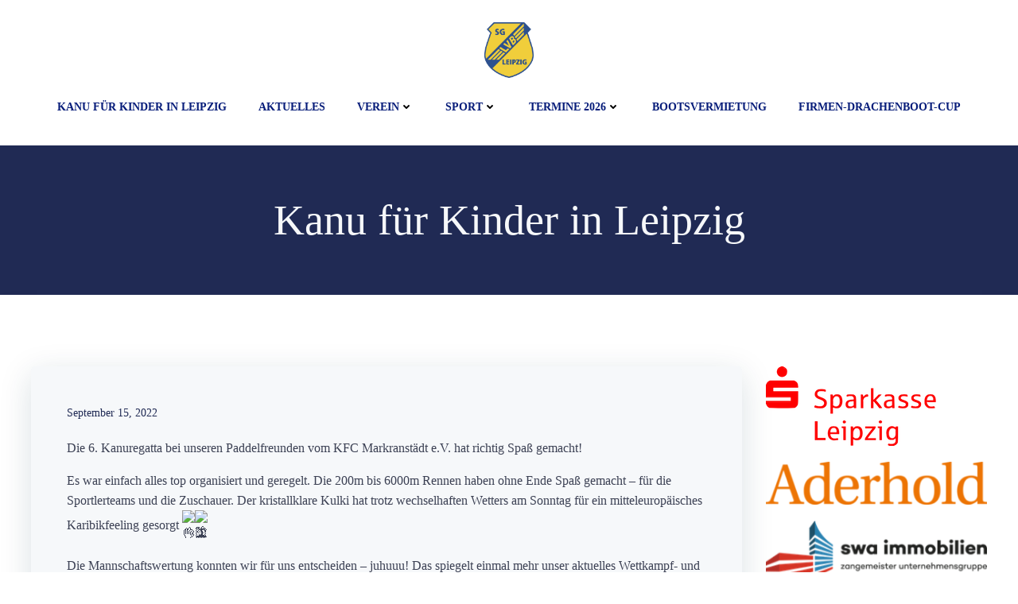

--- FILE ---
content_type: text/html; charset=utf-8
request_url: https://www.google.com/recaptcha/api2/anchor?ar=1&k=6LfgA1YnAAAAAL129O8CPlhbay_XFylgtu8HT9fy&co=aHR0cHM6Ly93d3cua2FudS1sdmIuZGU6NDQz&hl=en&v=N67nZn4AqZkNcbeMu4prBgzg&size=invisible&anchor-ms=20000&execute-ms=30000&cb=tlej626e9d0o
body_size: 49124
content:
<!DOCTYPE HTML><html dir="ltr" lang="en"><head><meta http-equiv="Content-Type" content="text/html; charset=UTF-8">
<meta http-equiv="X-UA-Compatible" content="IE=edge">
<title>reCAPTCHA</title>
<style type="text/css">
/* cyrillic-ext */
@font-face {
  font-family: 'Roboto';
  font-style: normal;
  font-weight: 400;
  font-stretch: 100%;
  src: url(//fonts.gstatic.com/s/roboto/v48/KFO7CnqEu92Fr1ME7kSn66aGLdTylUAMa3GUBHMdazTgWw.woff2) format('woff2');
  unicode-range: U+0460-052F, U+1C80-1C8A, U+20B4, U+2DE0-2DFF, U+A640-A69F, U+FE2E-FE2F;
}
/* cyrillic */
@font-face {
  font-family: 'Roboto';
  font-style: normal;
  font-weight: 400;
  font-stretch: 100%;
  src: url(//fonts.gstatic.com/s/roboto/v48/KFO7CnqEu92Fr1ME7kSn66aGLdTylUAMa3iUBHMdazTgWw.woff2) format('woff2');
  unicode-range: U+0301, U+0400-045F, U+0490-0491, U+04B0-04B1, U+2116;
}
/* greek-ext */
@font-face {
  font-family: 'Roboto';
  font-style: normal;
  font-weight: 400;
  font-stretch: 100%;
  src: url(//fonts.gstatic.com/s/roboto/v48/KFO7CnqEu92Fr1ME7kSn66aGLdTylUAMa3CUBHMdazTgWw.woff2) format('woff2');
  unicode-range: U+1F00-1FFF;
}
/* greek */
@font-face {
  font-family: 'Roboto';
  font-style: normal;
  font-weight: 400;
  font-stretch: 100%;
  src: url(//fonts.gstatic.com/s/roboto/v48/KFO7CnqEu92Fr1ME7kSn66aGLdTylUAMa3-UBHMdazTgWw.woff2) format('woff2');
  unicode-range: U+0370-0377, U+037A-037F, U+0384-038A, U+038C, U+038E-03A1, U+03A3-03FF;
}
/* math */
@font-face {
  font-family: 'Roboto';
  font-style: normal;
  font-weight: 400;
  font-stretch: 100%;
  src: url(//fonts.gstatic.com/s/roboto/v48/KFO7CnqEu92Fr1ME7kSn66aGLdTylUAMawCUBHMdazTgWw.woff2) format('woff2');
  unicode-range: U+0302-0303, U+0305, U+0307-0308, U+0310, U+0312, U+0315, U+031A, U+0326-0327, U+032C, U+032F-0330, U+0332-0333, U+0338, U+033A, U+0346, U+034D, U+0391-03A1, U+03A3-03A9, U+03B1-03C9, U+03D1, U+03D5-03D6, U+03F0-03F1, U+03F4-03F5, U+2016-2017, U+2034-2038, U+203C, U+2040, U+2043, U+2047, U+2050, U+2057, U+205F, U+2070-2071, U+2074-208E, U+2090-209C, U+20D0-20DC, U+20E1, U+20E5-20EF, U+2100-2112, U+2114-2115, U+2117-2121, U+2123-214F, U+2190, U+2192, U+2194-21AE, U+21B0-21E5, U+21F1-21F2, U+21F4-2211, U+2213-2214, U+2216-22FF, U+2308-230B, U+2310, U+2319, U+231C-2321, U+2336-237A, U+237C, U+2395, U+239B-23B7, U+23D0, U+23DC-23E1, U+2474-2475, U+25AF, U+25B3, U+25B7, U+25BD, U+25C1, U+25CA, U+25CC, U+25FB, U+266D-266F, U+27C0-27FF, U+2900-2AFF, U+2B0E-2B11, U+2B30-2B4C, U+2BFE, U+3030, U+FF5B, U+FF5D, U+1D400-1D7FF, U+1EE00-1EEFF;
}
/* symbols */
@font-face {
  font-family: 'Roboto';
  font-style: normal;
  font-weight: 400;
  font-stretch: 100%;
  src: url(//fonts.gstatic.com/s/roboto/v48/KFO7CnqEu92Fr1ME7kSn66aGLdTylUAMaxKUBHMdazTgWw.woff2) format('woff2');
  unicode-range: U+0001-000C, U+000E-001F, U+007F-009F, U+20DD-20E0, U+20E2-20E4, U+2150-218F, U+2190, U+2192, U+2194-2199, U+21AF, U+21E6-21F0, U+21F3, U+2218-2219, U+2299, U+22C4-22C6, U+2300-243F, U+2440-244A, U+2460-24FF, U+25A0-27BF, U+2800-28FF, U+2921-2922, U+2981, U+29BF, U+29EB, U+2B00-2BFF, U+4DC0-4DFF, U+FFF9-FFFB, U+10140-1018E, U+10190-1019C, U+101A0, U+101D0-101FD, U+102E0-102FB, U+10E60-10E7E, U+1D2C0-1D2D3, U+1D2E0-1D37F, U+1F000-1F0FF, U+1F100-1F1AD, U+1F1E6-1F1FF, U+1F30D-1F30F, U+1F315, U+1F31C, U+1F31E, U+1F320-1F32C, U+1F336, U+1F378, U+1F37D, U+1F382, U+1F393-1F39F, U+1F3A7-1F3A8, U+1F3AC-1F3AF, U+1F3C2, U+1F3C4-1F3C6, U+1F3CA-1F3CE, U+1F3D4-1F3E0, U+1F3ED, U+1F3F1-1F3F3, U+1F3F5-1F3F7, U+1F408, U+1F415, U+1F41F, U+1F426, U+1F43F, U+1F441-1F442, U+1F444, U+1F446-1F449, U+1F44C-1F44E, U+1F453, U+1F46A, U+1F47D, U+1F4A3, U+1F4B0, U+1F4B3, U+1F4B9, U+1F4BB, U+1F4BF, U+1F4C8-1F4CB, U+1F4D6, U+1F4DA, U+1F4DF, U+1F4E3-1F4E6, U+1F4EA-1F4ED, U+1F4F7, U+1F4F9-1F4FB, U+1F4FD-1F4FE, U+1F503, U+1F507-1F50B, U+1F50D, U+1F512-1F513, U+1F53E-1F54A, U+1F54F-1F5FA, U+1F610, U+1F650-1F67F, U+1F687, U+1F68D, U+1F691, U+1F694, U+1F698, U+1F6AD, U+1F6B2, U+1F6B9-1F6BA, U+1F6BC, U+1F6C6-1F6CF, U+1F6D3-1F6D7, U+1F6E0-1F6EA, U+1F6F0-1F6F3, U+1F6F7-1F6FC, U+1F700-1F7FF, U+1F800-1F80B, U+1F810-1F847, U+1F850-1F859, U+1F860-1F887, U+1F890-1F8AD, U+1F8B0-1F8BB, U+1F8C0-1F8C1, U+1F900-1F90B, U+1F93B, U+1F946, U+1F984, U+1F996, U+1F9E9, U+1FA00-1FA6F, U+1FA70-1FA7C, U+1FA80-1FA89, U+1FA8F-1FAC6, U+1FACE-1FADC, U+1FADF-1FAE9, U+1FAF0-1FAF8, U+1FB00-1FBFF;
}
/* vietnamese */
@font-face {
  font-family: 'Roboto';
  font-style: normal;
  font-weight: 400;
  font-stretch: 100%;
  src: url(//fonts.gstatic.com/s/roboto/v48/KFO7CnqEu92Fr1ME7kSn66aGLdTylUAMa3OUBHMdazTgWw.woff2) format('woff2');
  unicode-range: U+0102-0103, U+0110-0111, U+0128-0129, U+0168-0169, U+01A0-01A1, U+01AF-01B0, U+0300-0301, U+0303-0304, U+0308-0309, U+0323, U+0329, U+1EA0-1EF9, U+20AB;
}
/* latin-ext */
@font-face {
  font-family: 'Roboto';
  font-style: normal;
  font-weight: 400;
  font-stretch: 100%;
  src: url(//fonts.gstatic.com/s/roboto/v48/KFO7CnqEu92Fr1ME7kSn66aGLdTylUAMa3KUBHMdazTgWw.woff2) format('woff2');
  unicode-range: U+0100-02BA, U+02BD-02C5, U+02C7-02CC, U+02CE-02D7, U+02DD-02FF, U+0304, U+0308, U+0329, U+1D00-1DBF, U+1E00-1E9F, U+1EF2-1EFF, U+2020, U+20A0-20AB, U+20AD-20C0, U+2113, U+2C60-2C7F, U+A720-A7FF;
}
/* latin */
@font-face {
  font-family: 'Roboto';
  font-style: normal;
  font-weight: 400;
  font-stretch: 100%;
  src: url(//fonts.gstatic.com/s/roboto/v48/KFO7CnqEu92Fr1ME7kSn66aGLdTylUAMa3yUBHMdazQ.woff2) format('woff2');
  unicode-range: U+0000-00FF, U+0131, U+0152-0153, U+02BB-02BC, U+02C6, U+02DA, U+02DC, U+0304, U+0308, U+0329, U+2000-206F, U+20AC, U+2122, U+2191, U+2193, U+2212, U+2215, U+FEFF, U+FFFD;
}
/* cyrillic-ext */
@font-face {
  font-family: 'Roboto';
  font-style: normal;
  font-weight: 500;
  font-stretch: 100%;
  src: url(//fonts.gstatic.com/s/roboto/v48/KFO7CnqEu92Fr1ME7kSn66aGLdTylUAMa3GUBHMdazTgWw.woff2) format('woff2');
  unicode-range: U+0460-052F, U+1C80-1C8A, U+20B4, U+2DE0-2DFF, U+A640-A69F, U+FE2E-FE2F;
}
/* cyrillic */
@font-face {
  font-family: 'Roboto';
  font-style: normal;
  font-weight: 500;
  font-stretch: 100%;
  src: url(//fonts.gstatic.com/s/roboto/v48/KFO7CnqEu92Fr1ME7kSn66aGLdTylUAMa3iUBHMdazTgWw.woff2) format('woff2');
  unicode-range: U+0301, U+0400-045F, U+0490-0491, U+04B0-04B1, U+2116;
}
/* greek-ext */
@font-face {
  font-family: 'Roboto';
  font-style: normal;
  font-weight: 500;
  font-stretch: 100%;
  src: url(//fonts.gstatic.com/s/roboto/v48/KFO7CnqEu92Fr1ME7kSn66aGLdTylUAMa3CUBHMdazTgWw.woff2) format('woff2');
  unicode-range: U+1F00-1FFF;
}
/* greek */
@font-face {
  font-family: 'Roboto';
  font-style: normal;
  font-weight: 500;
  font-stretch: 100%;
  src: url(//fonts.gstatic.com/s/roboto/v48/KFO7CnqEu92Fr1ME7kSn66aGLdTylUAMa3-UBHMdazTgWw.woff2) format('woff2');
  unicode-range: U+0370-0377, U+037A-037F, U+0384-038A, U+038C, U+038E-03A1, U+03A3-03FF;
}
/* math */
@font-face {
  font-family: 'Roboto';
  font-style: normal;
  font-weight: 500;
  font-stretch: 100%;
  src: url(//fonts.gstatic.com/s/roboto/v48/KFO7CnqEu92Fr1ME7kSn66aGLdTylUAMawCUBHMdazTgWw.woff2) format('woff2');
  unicode-range: U+0302-0303, U+0305, U+0307-0308, U+0310, U+0312, U+0315, U+031A, U+0326-0327, U+032C, U+032F-0330, U+0332-0333, U+0338, U+033A, U+0346, U+034D, U+0391-03A1, U+03A3-03A9, U+03B1-03C9, U+03D1, U+03D5-03D6, U+03F0-03F1, U+03F4-03F5, U+2016-2017, U+2034-2038, U+203C, U+2040, U+2043, U+2047, U+2050, U+2057, U+205F, U+2070-2071, U+2074-208E, U+2090-209C, U+20D0-20DC, U+20E1, U+20E5-20EF, U+2100-2112, U+2114-2115, U+2117-2121, U+2123-214F, U+2190, U+2192, U+2194-21AE, U+21B0-21E5, U+21F1-21F2, U+21F4-2211, U+2213-2214, U+2216-22FF, U+2308-230B, U+2310, U+2319, U+231C-2321, U+2336-237A, U+237C, U+2395, U+239B-23B7, U+23D0, U+23DC-23E1, U+2474-2475, U+25AF, U+25B3, U+25B7, U+25BD, U+25C1, U+25CA, U+25CC, U+25FB, U+266D-266F, U+27C0-27FF, U+2900-2AFF, U+2B0E-2B11, U+2B30-2B4C, U+2BFE, U+3030, U+FF5B, U+FF5D, U+1D400-1D7FF, U+1EE00-1EEFF;
}
/* symbols */
@font-face {
  font-family: 'Roboto';
  font-style: normal;
  font-weight: 500;
  font-stretch: 100%;
  src: url(//fonts.gstatic.com/s/roboto/v48/KFO7CnqEu92Fr1ME7kSn66aGLdTylUAMaxKUBHMdazTgWw.woff2) format('woff2');
  unicode-range: U+0001-000C, U+000E-001F, U+007F-009F, U+20DD-20E0, U+20E2-20E4, U+2150-218F, U+2190, U+2192, U+2194-2199, U+21AF, U+21E6-21F0, U+21F3, U+2218-2219, U+2299, U+22C4-22C6, U+2300-243F, U+2440-244A, U+2460-24FF, U+25A0-27BF, U+2800-28FF, U+2921-2922, U+2981, U+29BF, U+29EB, U+2B00-2BFF, U+4DC0-4DFF, U+FFF9-FFFB, U+10140-1018E, U+10190-1019C, U+101A0, U+101D0-101FD, U+102E0-102FB, U+10E60-10E7E, U+1D2C0-1D2D3, U+1D2E0-1D37F, U+1F000-1F0FF, U+1F100-1F1AD, U+1F1E6-1F1FF, U+1F30D-1F30F, U+1F315, U+1F31C, U+1F31E, U+1F320-1F32C, U+1F336, U+1F378, U+1F37D, U+1F382, U+1F393-1F39F, U+1F3A7-1F3A8, U+1F3AC-1F3AF, U+1F3C2, U+1F3C4-1F3C6, U+1F3CA-1F3CE, U+1F3D4-1F3E0, U+1F3ED, U+1F3F1-1F3F3, U+1F3F5-1F3F7, U+1F408, U+1F415, U+1F41F, U+1F426, U+1F43F, U+1F441-1F442, U+1F444, U+1F446-1F449, U+1F44C-1F44E, U+1F453, U+1F46A, U+1F47D, U+1F4A3, U+1F4B0, U+1F4B3, U+1F4B9, U+1F4BB, U+1F4BF, U+1F4C8-1F4CB, U+1F4D6, U+1F4DA, U+1F4DF, U+1F4E3-1F4E6, U+1F4EA-1F4ED, U+1F4F7, U+1F4F9-1F4FB, U+1F4FD-1F4FE, U+1F503, U+1F507-1F50B, U+1F50D, U+1F512-1F513, U+1F53E-1F54A, U+1F54F-1F5FA, U+1F610, U+1F650-1F67F, U+1F687, U+1F68D, U+1F691, U+1F694, U+1F698, U+1F6AD, U+1F6B2, U+1F6B9-1F6BA, U+1F6BC, U+1F6C6-1F6CF, U+1F6D3-1F6D7, U+1F6E0-1F6EA, U+1F6F0-1F6F3, U+1F6F7-1F6FC, U+1F700-1F7FF, U+1F800-1F80B, U+1F810-1F847, U+1F850-1F859, U+1F860-1F887, U+1F890-1F8AD, U+1F8B0-1F8BB, U+1F8C0-1F8C1, U+1F900-1F90B, U+1F93B, U+1F946, U+1F984, U+1F996, U+1F9E9, U+1FA00-1FA6F, U+1FA70-1FA7C, U+1FA80-1FA89, U+1FA8F-1FAC6, U+1FACE-1FADC, U+1FADF-1FAE9, U+1FAF0-1FAF8, U+1FB00-1FBFF;
}
/* vietnamese */
@font-face {
  font-family: 'Roboto';
  font-style: normal;
  font-weight: 500;
  font-stretch: 100%;
  src: url(//fonts.gstatic.com/s/roboto/v48/KFO7CnqEu92Fr1ME7kSn66aGLdTylUAMa3OUBHMdazTgWw.woff2) format('woff2');
  unicode-range: U+0102-0103, U+0110-0111, U+0128-0129, U+0168-0169, U+01A0-01A1, U+01AF-01B0, U+0300-0301, U+0303-0304, U+0308-0309, U+0323, U+0329, U+1EA0-1EF9, U+20AB;
}
/* latin-ext */
@font-face {
  font-family: 'Roboto';
  font-style: normal;
  font-weight: 500;
  font-stretch: 100%;
  src: url(//fonts.gstatic.com/s/roboto/v48/KFO7CnqEu92Fr1ME7kSn66aGLdTylUAMa3KUBHMdazTgWw.woff2) format('woff2');
  unicode-range: U+0100-02BA, U+02BD-02C5, U+02C7-02CC, U+02CE-02D7, U+02DD-02FF, U+0304, U+0308, U+0329, U+1D00-1DBF, U+1E00-1E9F, U+1EF2-1EFF, U+2020, U+20A0-20AB, U+20AD-20C0, U+2113, U+2C60-2C7F, U+A720-A7FF;
}
/* latin */
@font-face {
  font-family: 'Roboto';
  font-style: normal;
  font-weight: 500;
  font-stretch: 100%;
  src: url(//fonts.gstatic.com/s/roboto/v48/KFO7CnqEu92Fr1ME7kSn66aGLdTylUAMa3yUBHMdazQ.woff2) format('woff2');
  unicode-range: U+0000-00FF, U+0131, U+0152-0153, U+02BB-02BC, U+02C6, U+02DA, U+02DC, U+0304, U+0308, U+0329, U+2000-206F, U+20AC, U+2122, U+2191, U+2193, U+2212, U+2215, U+FEFF, U+FFFD;
}
/* cyrillic-ext */
@font-face {
  font-family: 'Roboto';
  font-style: normal;
  font-weight: 900;
  font-stretch: 100%;
  src: url(//fonts.gstatic.com/s/roboto/v48/KFO7CnqEu92Fr1ME7kSn66aGLdTylUAMa3GUBHMdazTgWw.woff2) format('woff2');
  unicode-range: U+0460-052F, U+1C80-1C8A, U+20B4, U+2DE0-2DFF, U+A640-A69F, U+FE2E-FE2F;
}
/* cyrillic */
@font-face {
  font-family: 'Roboto';
  font-style: normal;
  font-weight: 900;
  font-stretch: 100%;
  src: url(//fonts.gstatic.com/s/roboto/v48/KFO7CnqEu92Fr1ME7kSn66aGLdTylUAMa3iUBHMdazTgWw.woff2) format('woff2');
  unicode-range: U+0301, U+0400-045F, U+0490-0491, U+04B0-04B1, U+2116;
}
/* greek-ext */
@font-face {
  font-family: 'Roboto';
  font-style: normal;
  font-weight: 900;
  font-stretch: 100%;
  src: url(//fonts.gstatic.com/s/roboto/v48/KFO7CnqEu92Fr1ME7kSn66aGLdTylUAMa3CUBHMdazTgWw.woff2) format('woff2');
  unicode-range: U+1F00-1FFF;
}
/* greek */
@font-face {
  font-family: 'Roboto';
  font-style: normal;
  font-weight: 900;
  font-stretch: 100%;
  src: url(//fonts.gstatic.com/s/roboto/v48/KFO7CnqEu92Fr1ME7kSn66aGLdTylUAMa3-UBHMdazTgWw.woff2) format('woff2');
  unicode-range: U+0370-0377, U+037A-037F, U+0384-038A, U+038C, U+038E-03A1, U+03A3-03FF;
}
/* math */
@font-face {
  font-family: 'Roboto';
  font-style: normal;
  font-weight: 900;
  font-stretch: 100%;
  src: url(//fonts.gstatic.com/s/roboto/v48/KFO7CnqEu92Fr1ME7kSn66aGLdTylUAMawCUBHMdazTgWw.woff2) format('woff2');
  unicode-range: U+0302-0303, U+0305, U+0307-0308, U+0310, U+0312, U+0315, U+031A, U+0326-0327, U+032C, U+032F-0330, U+0332-0333, U+0338, U+033A, U+0346, U+034D, U+0391-03A1, U+03A3-03A9, U+03B1-03C9, U+03D1, U+03D5-03D6, U+03F0-03F1, U+03F4-03F5, U+2016-2017, U+2034-2038, U+203C, U+2040, U+2043, U+2047, U+2050, U+2057, U+205F, U+2070-2071, U+2074-208E, U+2090-209C, U+20D0-20DC, U+20E1, U+20E5-20EF, U+2100-2112, U+2114-2115, U+2117-2121, U+2123-214F, U+2190, U+2192, U+2194-21AE, U+21B0-21E5, U+21F1-21F2, U+21F4-2211, U+2213-2214, U+2216-22FF, U+2308-230B, U+2310, U+2319, U+231C-2321, U+2336-237A, U+237C, U+2395, U+239B-23B7, U+23D0, U+23DC-23E1, U+2474-2475, U+25AF, U+25B3, U+25B7, U+25BD, U+25C1, U+25CA, U+25CC, U+25FB, U+266D-266F, U+27C0-27FF, U+2900-2AFF, U+2B0E-2B11, U+2B30-2B4C, U+2BFE, U+3030, U+FF5B, U+FF5D, U+1D400-1D7FF, U+1EE00-1EEFF;
}
/* symbols */
@font-face {
  font-family: 'Roboto';
  font-style: normal;
  font-weight: 900;
  font-stretch: 100%;
  src: url(//fonts.gstatic.com/s/roboto/v48/KFO7CnqEu92Fr1ME7kSn66aGLdTylUAMaxKUBHMdazTgWw.woff2) format('woff2');
  unicode-range: U+0001-000C, U+000E-001F, U+007F-009F, U+20DD-20E0, U+20E2-20E4, U+2150-218F, U+2190, U+2192, U+2194-2199, U+21AF, U+21E6-21F0, U+21F3, U+2218-2219, U+2299, U+22C4-22C6, U+2300-243F, U+2440-244A, U+2460-24FF, U+25A0-27BF, U+2800-28FF, U+2921-2922, U+2981, U+29BF, U+29EB, U+2B00-2BFF, U+4DC0-4DFF, U+FFF9-FFFB, U+10140-1018E, U+10190-1019C, U+101A0, U+101D0-101FD, U+102E0-102FB, U+10E60-10E7E, U+1D2C0-1D2D3, U+1D2E0-1D37F, U+1F000-1F0FF, U+1F100-1F1AD, U+1F1E6-1F1FF, U+1F30D-1F30F, U+1F315, U+1F31C, U+1F31E, U+1F320-1F32C, U+1F336, U+1F378, U+1F37D, U+1F382, U+1F393-1F39F, U+1F3A7-1F3A8, U+1F3AC-1F3AF, U+1F3C2, U+1F3C4-1F3C6, U+1F3CA-1F3CE, U+1F3D4-1F3E0, U+1F3ED, U+1F3F1-1F3F3, U+1F3F5-1F3F7, U+1F408, U+1F415, U+1F41F, U+1F426, U+1F43F, U+1F441-1F442, U+1F444, U+1F446-1F449, U+1F44C-1F44E, U+1F453, U+1F46A, U+1F47D, U+1F4A3, U+1F4B0, U+1F4B3, U+1F4B9, U+1F4BB, U+1F4BF, U+1F4C8-1F4CB, U+1F4D6, U+1F4DA, U+1F4DF, U+1F4E3-1F4E6, U+1F4EA-1F4ED, U+1F4F7, U+1F4F9-1F4FB, U+1F4FD-1F4FE, U+1F503, U+1F507-1F50B, U+1F50D, U+1F512-1F513, U+1F53E-1F54A, U+1F54F-1F5FA, U+1F610, U+1F650-1F67F, U+1F687, U+1F68D, U+1F691, U+1F694, U+1F698, U+1F6AD, U+1F6B2, U+1F6B9-1F6BA, U+1F6BC, U+1F6C6-1F6CF, U+1F6D3-1F6D7, U+1F6E0-1F6EA, U+1F6F0-1F6F3, U+1F6F7-1F6FC, U+1F700-1F7FF, U+1F800-1F80B, U+1F810-1F847, U+1F850-1F859, U+1F860-1F887, U+1F890-1F8AD, U+1F8B0-1F8BB, U+1F8C0-1F8C1, U+1F900-1F90B, U+1F93B, U+1F946, U+1F984, U+1F996, U+1F9E9, U+1FA00-1FA6F, U+1FA70-1FA7C, U+1FA80-1FA89, U+1FA8F-1FAC6, U+1FACE-1FADC, U+1FADF-1FAE9, U+1FAF0-1FAF8, U+1FB00-1FBFF;
}
/* vietnamese */
@font-face {
  font-family: 'Roboto';
  font-style: normal;
  font-weight: 900;
  font-stretch: 100%;
  src: url(//fonts.gstatic.com/s/roboto/v48/KFO7CnqEu92Fr1ME7kSn66aGLdTylUAMa3OUBHMdazTgWw.woff2) format('woff2');
  unicode-range: U+0102-0103, U+0110-0111, U+0128-0129, U+0168-0169, U+01A0-01A1, U+01AF-01B0, U+0300-0301, U+0303-0304, U+0308-0309, U+0323, U+0329, U+1EA0-1EF9, U+20AB;
}
/* latin-ext */
@font-face {
  font-family: 'Roboto';
  font-style: normal;
  font-weight: 900;
  font-stretch: 100%;
  src: url(//fonts.gstatic.com/s/roboto/v48/KFO7CnqEu92Fr1ME7kSn66aGLdTylUAMa3KUBHMdazTgWw.woff2) format('woff2');
  unicode-range: U+0100-02BA, U+02BD-02C5, U+02C7-02CC, U+02CE-02D7, U+02DD-02FF, U+0304, U+0308, U+0329, U+1D00-1DBF, U+1E00-1E9F, U+1EF2-1EFF, U+2020, U+20A0-20AB, U+20AD-20C0, U+2113, U+2C60-2C7F, U+A720-A7FF;
}
/* latin */
@font-face {
  font-family: 'Roboto';
  font-style: normal;
  font-weight: 900;
  font-stretch: 100%;
  src: url(//fonts.gstatic.com/s/roboto/v48/KFO7CnqEu92Fr1ME7kSn66aGLdTylUAMa3yUBHMdazQ.woff2) format('woff2');
  unicode-range: U+0000-00FF, U+0131, U+0152-0153, U+02BB-02BC, U+02C6, U+02DA, U+02DC, U+0304, U+0308, U+0329, U+2000-206F, U+20AC, U+2122, U+2191, U+2193, U+2212, U+2215, U+FEFF, U+FFFD;
}

</style>
<link rel="stylesheet" type="text/css" href="https://www.gstatic.com/recaptcha/releases/N67nZn4AqZkNcbeMu4prBgzg/styles__ltr.css">
<script nonce="3IJ_Zy7w3AcSzATfPSLkUg" type="text/javascript">window['__recaptcha_api'] = 'https://www.google.com/recaptcha/api2/';</script>
<script type="text/javascript" src="https://www.gstatic.com/recaptcha/releases/N67nZn4AqZkNcbeMu4prBgzg/recaptcha__en.js" nonce="3IJ_Zy7w3AcSzATfPSLkUg">
      
    </script></head>
<body><div id="rc-anchor-alert" class="rc-anchor-alert"></div>
<input type="hidden" id="recaptcha-token" value="[base64]">
<script type="text/javascript" nonce="3IJ_Zy7w3AcSzATfPSLkUg">
      recaptcha.anchor.Main.init("[\x22ainput\x22,[\x22bgdata\x22,\x22\x22,\[base64]/[base64]/[base64]/bmV3IHJbeF0oY1swXSk6RT09Mj9uZXcgclt4XShjWzBdLGNbMV0pOkU9PTM/bmV3IHJbeF0oY1swXSxjWzFdLGNbMl0pOkU9PTQ/[base64]/[base64]/[base64]/[base64]/[base64]/[base64]/[base64]/[base64]\x22,\[base64]\\u003d\\u003d\x22,\x22FEXDsMOMw7fDn8ORLcKCQTvDiyt+XcKiJmRYw43DplLDu8OXwppwFhI/[base64]/[base64]/w7ZvHCdsDQ3DhjFjf11EwqLDiXIjeEJoV8OVwq/[base64]/[base64]/[base64]/wqPDgMO7CMOIwpPDpHZ/w6TDjF0zwo0Nw58Kw5B5WsO4NcOqwrQxbcOew7A7SCR0wo8pD15Uw7YcJ8OWwrnDkU3DkMKzwq3CpxjCrzjCk8OGTcOQesKGwos9wrAhFcKMwo4rH8Kqw7UKw6LDtzPDn0J0PiHDvX8xAsKOw6HDn8OBWx/Ds0ttwpAlw60dwp3CnT8SSCPDrcO2w5EFw6HDhsOyw4JfTA08wqjDhsKwwqXDj8K4w7sZYMKYworDqcKXdcKmL8OMT0ZIGcOZwpPClhtEwqrDnn0zw45Mw73DoyF+UMKGHsKnTsOIfsOmw4AGCcO8Gy/[base64]/[base64]/[base64]/DnmY0CXkLw5vCs8K7wppjwprDr8O8VjTCpjnCvsKuNsOxw4jCrnPCjcO5MMOdB8OwYVJ5w7wLRMKeSsO/IsKtw7jDiBXDucKhw601JcO1DUHDsnFtwrA7c8OPFA1ubMO6wopTa17CpmDDj1bCgTTCoUxtwoMMw4HDoB3CqyoRwpxPw5vCqDXCocO6VWzCmVPClcORwpfDv8KSCT/Dj8K4w7oSwpzDpMKEw6HDpiAVDjMdw7USw6EwUxLCix1SwrvChMOZKhw6LcKYw7fCrlo4wpRHXMKvwrI9WTDCmG7DgcOSYMKSSlMMS8OUwoIFw5TDhgBEFSMAEAY8wrLCuFFlw50/woNtBGjDiMOQwq3Cpg43dMKQNsO8w7YqFCJbw6tTRsKKXcKyOlMUIgrDrsKFwozCu8K+RcOew4XCjzIjwpnDr8K2G8KfwrdNw5/DhxQ2wrDCrMK5dsOdGcOQwpzCkMKGX8OGwqlCw4DDg8KRbBA2wrDCgX1CwplfLURTwrPDuAnCoULDhcO/KxjChMO2MlwtU3s0wrMqdgYKdMKmXHR/GlQmBxR4f8O1KsOwN8KuG8KYwpUFEMOoCcONfxzDicOhPFHCgRPDpsKNf8OPdDhxY8K9MwbCqMOyOcKmw7ZJPcO7MRvDq1lsWsODwrbCqwrChsK5NgEsPTvCvxJ6w5UnXcK6wrbDvTFwwr8WwrzDiS7CkFPCgW7DrcKbwo96PsKlJsKRw4tcwr/CuD3DhsKRw5XDtcO7FMK5e8OcGx4mwrLCqQXCvUjDqFt9w41Rw7nCn8OSw7lxH8KOAcKPw6bDpcKuXcKuwrTCp3bCqlzDvhrCi1Z7w4xifMKUw5VFV1sEw7/DrH5DVyfDnQzDssOyK2lkw5TCoAfDnnYrw6l1wojCjcOwwpFKVMOgKsK/XsO7w6hwwo/CtRhNIsKsBMO/w53CssO2w5LCu8KwRsOzwpHCpcKUwpDCscKLw55Cw5RUHngvOcKow4PCmcO4HFJqDVwBw6cHMRPCisOzMMOww7fCn8OGw4fDvsOZHMOOIyPDi8KPBMOrSDnDjMK4woZ3wrHDssOPw6jDpz7CsXDDncK/Vz3DgxjDjQxewqHCscK2w4AYwrPDisKvScK+wqXCjsKwwoJvacKhwpvCmhLDnFfCrCHDuh3Co8OnU8Kcw5nDoMKaw7PCncKCw5/[base64]/wpLDoMOLXzxobgDCuMKiFCLCssKhw4fDoEg1w73Di1zDhMKqwpDCvmzCoysYDlwiwonDsxzCrXV/CsOLwrkDRBzDjzRWbcK3w7TDunNTwrnCkMOvbSnCs2/DhMKISsOQTGDDgsKaRzMEXTECdk5pwo3CrinChTFAw4TCnS3CmGRjA8KHwq3Do0nDhVoWw7TDnMKCAQ7CvMObfsOOPnEMbjTCvFBHwrkbwrPDmgPDqh4owrnDusKUSMKoCMKBw7HDrsK8w49wKcORCsKIJG7CjxzDg2UaEyLDqsOPwoEmbClCw4/Dkl0OZSjChF0zHcKVfgpRw5XDmHLCoFs5wr9twokUDBPDlcKdHXQRIhNnw5bDvDZawojDk8KYWx7CgcKQw5fDsRbDkm3Cs8K3wrrCh8K6w5sPcsO0wpTCjGTCkFnCsV/CsCJ6w4lGw6zDjTXDth85I8K5YcKtw7wWw750MgnCtw1mwrxyGsKCEElaw7oFwq4Iwoklw6XCn8Osw4XDqsOTwoYMw5Arw5LDsMKUWXjCkMOyN8KtwpsXVsKefloww6J8w6zCjcK7ARZ7wrIJwp/ChWlkw5VMWg8DPsKFJCvCgcOpwoLDmT/CgkQbAT0FP8KabsOjwrvDvHpDZFvCsMOZOMOHZWp2IC51w5bCs0QSKGwgw67Ct8Obw4V3wp7Dv2YwHgcnw5/DkAc9wpPDksOgw5xfw68EaljCjcOMeMOMw4t/IMKCw6ULXxXDksO/R8OPf8OJbBHCmE3CgD3DoX3CisKZBcK9NsOiD0DDmWDDpxDDlsOxwpXCtsODw5sfVcO7w5F4NEXDgHXChyHConPDrE8eK13DqcOmw5bDuMK1wrHCqWdqZFnConB3WcKfw4LCj8Kmw5/CqiXDuksHSmpVGlFKAWTDnELDisK3woTCgsO7OMOEwr3CvsOrY1LCjXTDjSzCjsOlJMOKwqLDnMKQw5bDv8KhOzNiwp52wqbCgnJHwr7CnsKRw6sUw6UOwr/Cg8KbXwXDs1LCu8Ozwpgrw7M4O8KCw4XCvWTDn8O3w7zDl8OVQjrDjsKJw6fCiArDtcKocjTDk2taw7PDucOvwoMdAsKkw5fCo2NJw5dbw77CocOpQcOoC2HCh8OzUlrDsyRIwobCkEcNwrAswpgIbzLCmU1Vw5ULwrADwrZ+w51ewqJkSW/[base64]/HsKBw4PDncKULsOlwo4swrcDw77DozJ8MRHDu3zCrSd3CsOmWcOJSMOoHcKbAsKEw6wOw6jDmzLCkMO6TMOlwqfCqFXCrcOCw5BKWmMRw68dwqvCtS/DsxnDtAIXcsKQB8Oaw4YDCsKxwqc+bmrDiDBKwpnCsHTDiCFAYi7DqsOhA8OxBcO1woQ0w7MDOsOiFmJfwobDj8OWw7fCicK3NHABA8OpdcOOw6HDkcOKBsKyPMKNwpljOMOpX8OMUMONHsOBQMOlwp7CoxtmwpxJc8K1LHgMIMKnwr/DjhzClCpuw7bDi1bCsMK+w4bDogjCssOGwqzCt8KyesOzNS/[base64]/Cm8O5MsKDw4DCm8KGXhEYbyF1YsOgXcKdw4DDvVLDlwQRwojDlsKqw4LDqn/DvQDDhkfCpD7CpjsAw5Ajw7gWwpRKw4HDnzkUwpVgwpHCrsKSJMK4w6dUUMKgw6/Dn0XCs2NfQnNSMcKZYmrCnMK7w6J4QWvCr8K6MsOsDA98woFBTyhRER5owrN/TTk2w5N3woBcSsOZwo5iUcKNw6zCjVd/Y8KFwo7CjsOjZMOve8OadlPDucK9w7U/w4pEwqpSeMOkw51CwpHCpcKANsK6KxTCnsK0w4/DoMKbasKaHsOEw5ZIwq9AXRsswpnDksKCwobCoRLCm8ORw4JZwprDlWbCvEV5LcOWwoPDrhNpdWPCklQdGMKVAMO5H8KkR0TCpzZQwqrChsO+P2DCmkcGVMOEIsKnwoEccnPDpy1Nwq/CjSwAwp/DjzEvUsKxesO9EGbDqMOlwqjDsX3DhlkzG8Oew7bDs8OcCz7DlMKODcOfwrAIWFLDhyknw47DtlERw41nw7VXwqHCssOnwrTCvgkYwqTCqToUIcKdfz5ldMKiIltmw5wVw44IcjPDllXClcOow6JFw6/Cj8Ocw4lYwrIrw4hBwqfCmcKSd8O+NilGVQzCiMKSwr0FworDkcKZwoMOSRUQQxYfw6hTC8KFw6AuPcKGUHkHwo3CssOnwobDuWlYwrUuwq3CigrDujJrNsO7w7PDkcKHwpJqMAfCqC/DnsKDwqlJwqk4w7dBwqYkw5EDQhbDvxF1djUiBsKQZFXDk8OwAW3CgmpRHlh3w51ZwpvDoQ0bwp0pAxfDpCtyw5XDh3Zuw7vDmRLDigwpecOZw4HDmXUtwpDDtXYHw7liJsKBYcK3aMKHCMKzcMKiKUEvw7Z/w5XCkAw/TmMtwoTCq8Oqawtaw67DlVQGw6o/[base64]/CucK2P8OWHsKqw6BAZ2/CtALDhVB8wrJoGsKXw4vDlsK5DsKgFWbDk8KNT8KPGsOCPmnCjMKsw63CvyDDpyhowogxQcOrwo4Gw4zDicOpFUDCoMOuwoQsJBxfw6QLZwpVw6Zlb8OfwqLDlcOofV00DlzCncKrw6/DsUPCscOqf8KpIkHDs8K7CVXClRdMPA4yfMOQwqjDjcKlwqPCozoSMsKyGFHCkUpQwot0wpnCncKRChBxCcKXbsOYXDvDgQvDh8OYJGZyS0MXw5fDiF/[base64]/NcKewoLDs8KvR8OgKx7CszLCtEnDusOXKcKyw706w6jDtx8Yw6pJwqjCijs5w6LDoBjDu8OCwrvCs8KoIsK8B3tOwqjCvAp8MsOPwrUkwrMDw6BFAE4pe8KvwqVRMCk/w4x2w7PDrEgfRMK3ZR0CF3LCpXnCvzYCwqAiw5PDtsOyfMK1Xk8DUcOEZMOKwoAvwotrNxvDhwd+IMKeS2jCpjDDpsOLwo81VsK4EcOHwpwUwoliw67DpA5Zw5IHw7F2V8OUDFoww6/Dj8KTLTPDkcOWw7xNwp0Lwqwca13DsX7DgVfDlSMCfR93YMKaKsOWw4g2MAfDvMKew6/DvsKgKETDhjTCisOgMMOSPw/[base64]/wobCn8OFw4DCnMOEU1zDpsK7w4Q3w4DDiW3DhxA2wqHDtFYiwo/[base64]/amRqw50nwoXDkMO0wp5hwoY/[base64]/ChkzCrcOdwpnDisOPIMKBw79uwqY8Kl5tXi50w5dJw4vDrHXDtsOgwobCksKzwqvDhsK7eApvHQ1HLWhJXnjCgcKxw5oHwpxmY8KgIcOOwoTCgsOyRsKgwqjCgyZTA8OWETLCiVISw6jDgAjCnk8IZsORw7M3w7fCp21jBB/Dj8KNwpMaEsOBw6HDscOfCcO9wrsAdyrCvkrDoBhWwpfCp19nAsKYOi/CqiMBw7ImVsK1JMO3LsKtAxkywrgNw5B6w7c0w7JTw7PDtQgPSX4UFsKFw4o7P8OywrLChMONG8KlwrnDkjpoXsOqTMKVDGXCqTwnwox5w7vCl1x9dBp0w6DCsXIiwpMoQMOZHcO3Ri4XEWNGwpTCqCNxwq/[base64]/[base64]/ChMKGIVPDs25yORvDuirDjWwqQMOzLMK+wpDDjMK7asK0wrhrw6wBU3YjwookwoHCicOqe8K1w782wrQWP8KswqHDh8OAwrMJH8Kuw7djwrvCkWnChMOVw7/CvMKPw4dwNMKuScKiwqnDqxDCt8KxwrAdFwsJLk/[base64]/wo0eDMOpwrYgwqvDin3ChzJYDXvClMKSO8OkGXbDlHDDtTEKwq/Cm0ZGCsKbwr9IUjzCnMOYwpzDj8Kew77DusKpXcOSD8Ojc8OrScKRwodgaMOxc3YVw6zDhWjDlsOKQ8OJw5ZlJcO/f8K6w6tGw7sqwqbCkMKpQQbDgxbCiFoqwqHCk3PCnsOAbsOgwptNasK6JSBpwoECfMKfEQQ7Hl9ZwozDrMKTw4HDqyNxd8OGw7VVHU7CrhY1e8KcVcKbwrUdwqN4w4kfwo/Dp8ONV8Ovc8Kbw5PDln3DvSEhwrbClcKzHMOaFcKkCMObR8OaCMKNRcODOBldQ8K4BwRqHwMxwrZXA8Obw5TCmcOfwpzCg0LDuzzDqMOrXMKHfGxbwrojCD5UXMKOw7kYDcK9w4TCssO6EEYiW8ONw63CvEIuwo7CngTCmREqw7FhOyU+w4jDkGVaW0/CsjUzw67ChyrCq1UXw6t0PsOJw4nDgg/CkcOJw5I5wrzCtRVWwo5SQcOyfcKITcKzWXXDihpSFFgVH8OBXQk1w6jCvmDDm8K5w7zDq8KYVihzw7FAwqV3JmYXw4fCnirCoMKHY1LCrB3CjkPDnMKzQ1I6EWhAwq/CpcOXHMKDwrPCqMKZIcKXdcOnbzzCscKQG0PCv8KWZT5hw7URdyAwwpdcwoAeEcOQwpkIw47Ch8OVwppkKUDCrXBPH37CvHXDp8KIwojDt8OTKsO8wprDoFFDw7BmacKnw6VbV37CssKdd8Kowp04wptGcSohNcOWw6LDjsO/SsOgO8Obw6TCnB40w4LDrMKiN8K1BA/DkUEnwprDnMKVwoXDu8Kgw4FiLMOdw6AnJcKyPU4Ywq3DgQcqTnJ/[base64]/CtgPCv8O7wq41w5hWwpTCtn8Yw4jCiyPDqMKXw4rCnk/[base64]/Dt8KsKMOxHXMVw7F9w7rDix8cw7DDpcKYwpkFw4IedH88ABlpwptuwpPDsyU7WsKTw6/[base64]/wo/CsQ1WwpAJa2fCrMK4w7vDusKUIsO/PlbCv8KnDADDghTCucKtw6grUsK8w7vDkQnCkcKdV1ptCMK8MMO/w7LDrcKNwoM6wozDqXAYw4rDjsK1w5JDSMOtQ8OqMV/DjsOEUcKxwqU9amQJesOSw4QdwrYhDcOYf8O7w6nCtxHDuMKmHcOkNUPDr8KwOsKNEMOnwpBjw47Ct8KBfA4mMsOhZUMrw7VMw7INVwQLS8OsbSYzQcKVFn3Cp1rDncO0w5FHwq/Dh8KmwofClMK7W0EswrBmc8KCKAbDtcK0wpBLewtGwobDpj3Dt3QNL8Oaw6xKwqNMY8KAQsO/w4bDnnorawUAVnDDu0DCvybCh8KYw53DoMKPG8KsCXJEwp/CmyIDMMKHw4XCgGQRLWPCngBhwqNwLcKyBTzDh8OADcK8SiB0cAVBF8OCMgDCnsOdw5InCV44wp3CqlQZwqvDq8OQVhoUaRRDw4N2wqDDjcOgw5TCrC7DrcOGBcOqwp/[base64]/[base64]/Cm8O2UzfCjMKLbTDDmMK5BSAuAsKZfMOdwqbDpCbDgMKIwrrCpMOowpbCtVxwKwx/wrY4dBLDnMKcw5Auw7Alw5A4wp3DhsKNEQx4w4hIw7DCqUbDhMO4MMOnUsOLwqPDi8KhN2Q1wqs7W3Q/IMKvw4fCpSbDhMKSwqECbcK2FTsXw5bDsmDDt2zDtXzCjMKkwoNsacO/woLCrMKyZcK0wot/[base64]/[base64]/McKiw6gSw6nDs8Okwr7Co17Di8OUJhI9SsKVCB0bWxJlTD/DtX0xw5/[base64]/[base64]/[base64]/[base64]/CgsKHw7bCn8Khw6PCnsKTwrx1w5AfPSUww6EVacOLwpXDmg96KA0McMOhwrHDhsOfNUDDt1jCti1gAcKqw77Dk8KcwojCnEExwrbCq8OBdMOywpsYPj7ClcOmcww8w73DsjDDtD9UwqduB1FmZ2fDn2jCqMKiBFXDtcKWwoUXUMOIwr/DncODw53Cg8KPwqrCsGrCv33DhcO9SG7Cj8OcTj/[base64]/[base64]/CrGluVTHClBnDvwUbwqrDlsO/[base64]/wpEew4bCqmjCgsO4wrXCmcODRkBKwrEjwonDiMKUw4cjJ1gvdMKPUDLDjsOJTVjCpsKFWcK+VlfDgjASYMKow7TChQ7Co8OvSUQqwosYwro2wpNZOHEbwoFxw4LDrE9WFcOPZMKewpZEamUmAFTDnxYmwp3Cpz7Dq8KnUm3DpsO8LMOkw63Dq8OgOsOSCcOtQ3/Ch8KxCyJew58sXcKGOsOqwoXDhGQkH0rDlgF5w6dKwr8/YzMVEcKkU8KnwqoXwrw9w5deaMKGwrh7woFzQcKSEsKgwpUswozDpMOtOCp+GzDClMOwwoDDjsKsw6bDo8KCwp5PE3fCoMOKLsOMw4nClnZRcMKNwphMP0/[base64]/ClDvCriUSwppgIDDCoMOsw6zDscKvw7jCpMKiQMKFaMKDw67CnVzDicKawoFKw7nCn1NxwoDDmMKsF2UIwqrCmnHDrlrCicKgwoPCn21IwoR2woXDnMOyfsKJQcOtVkZdDQIRUsKwwrISwqk2QmlpSMKOPiIFBU7CvhxbDsK1MS4hW8KYP0/DgmjCnE1mwpVhw6zDkMO4w79rw6LDpT0xACVLwqnCocO+w4zCrm/DmQHDqcKzw7RJw5/DhxtXwq7DvxnDt8K5woTDtnMCwoEIw4B5w6TCgGPDn0DDqnHDsMKjKhPDrMKBwoPDiFs2wpkTIMK0wpRSGcKNVsO5w7nCmsOgCTLDtMK5w7low7FGw7DCnChJU2TDsMOAw5/ClhN3b8OnwpDDl8K9SSjCusOHw7lMXMOew7IlEcKfw7UaOcKfVzDDvMKUAMOed3jDv2BAwosMW2XCvcKlwo3DgsOUw4vDssOlTGcdwqfDscKdwrM7VHrDssOme0zDhsODZk/Dl8OswoAEecOIdcKhwr8abWLDoMKyw6vDiQ3ClsKtw5fCpWvDlcKRwpk0UFdzBFsowrrCqMOUZDfDoQwTT8OPw75lw6JMw4F0L1LCs8KON1/CtMOfE8Ouw7fDsyhSw6bCo2E7wrtuwpfCngLDgcOLwpJFFsKGwrLDvMOZw4XCrcKOwoVHJCbDmyNwX8KvwrDCtcKMwr3Dk8KIw5jDmMKbC8OqZk7CrsOYwrwdT35XJcODHE/[base64]/w7gFwr07KT/DjyfCiWpZw4AOw5YaCC/CicKTwrDCi8OQMGjDjSvDjsKfwrbCmCRpw7TDnsKmG8KXXMOCwpzDgXEIwqPDuA7DkMOqwrTClcO1MMOjFD8Hw6bChkNmwo47wpVoDDFOVHnCk8OJwoQRFC5Vw57DuxfDqiHCkg04LmN8HzYQwrZKw4HCkMOowqPCjsOofsO3w7pGwqxFwoZCwrTDlMOqw4/DtMKFK8OKE34ZDGhEDMKHw54Fw55xwr0CwoTDkA8gaQFxacOYXMKgcl/Dn8O9UH0nwr/Co8Ohwr/Cvl7DmnTCp8O8wpXCvcKowpQawrvDqsO9w7zCmwRuDMKwwqnDnsKhw5gzW8O3w57Dh8ORwo86LMO5H3/CmRUgw7/Cv8KbMW3DnQ9gw7x/Wixod0bCqsOERBANw4pgwqwnbmJdT2MPw6vDg8Kpwr53wo0HLFIAeMO/[base64]/CjcOowrMkWcO6FDfDksOWIHtOL8OHw4zCvC/DrMOxG0YzwrnDpF7CtcOQwrvDk8O1ZlfDksKtwrDCqkPCu19dwr7Dv8Kywr8zw5wLwpTCjsK6wqTCt3fDpcKVwovDuy19wqpJw58xw4vDksKrRMKDw78FPcOOc8OoV1XCpMK6wrUBw5fClDjCmhYZWDrCvDAnwrjDvjUVaHjCnw/CtcOvRMKSwo06PAXDg8KPJTIUw4PCocOzw7jCscK7f8Olw4FDMhnDq8KPM3saw6fDmUbDj8KOwq/[base64]/CiMOdCcOmw6ZCw5Mtw6wpVGhtYxnDmBNsYMKIwohILBDCjsOxYGtVw7BZbcOjFsOMRy0qw6BkP8KEw47CqcKcdDHCtcOqIkkQw6oCXCVufMKhwqfCtlIhbMOTw6/[base64]/CicOPwrQiJ3TDhMKEJE1/NV/Dp8KTw6ELw6xRNcOSTEDCoGk4asKDwqbCjHpzY1Mpw4XCmgxawrIswpvDgU3DmllHAMKzT0TCoMKPwq51TgPDvWjCkRYQwprDusKVc8KWw6V4w7jDmsKNGHUlR8ODw7LCrcKgYcOPWgXDllAeUsKBw57Csh1Cw7AMw6MuXEHDp8OaQjXDiA96M8O9wp0fLGjClk/DmsKXwoPDiA3CnMKHw6hvwoLDrCZhX3I9alA3woAkw6XDlUPCjirDsxNVw609AFQmA0HDhcOyPsOSw6AoAVtnRTXCgMKTW1E6RkcHOsOnWcKGKx9MWRTCscOCUsKnbh97YC8MUDU/wpLDmzd0U8KxwqDCnCfCqyBhw6w7woAVGnAiw6jDmF3CkVbDncKiw48dw5E8csOVw5k6wrHCosK1Mn/DoMOddMO/[base64]/DhcOEw5nCq8KmbsKPYGxkSMOpw6AhXGnCmMOJwpLCsH/DisO/w6LCjcKPYmBcYxDCjxzCusKCBSvDojPClBPCrcOew5xkwqpKwrzCjMKUwpDCusKjX0LCq8Ksw5dTXworwpZ7PMK/[base64]/H8O5fCXCjifDk8KnIcKcbsKPwpjCtsKNGnDCmsKfwrjCui9kw4zDrkgtH8KDWBpfw47DqzHDnMOxw6PCqMK8wrU+EsOCw6DChsKgS8K7wqp8wrnDrsKswqzCpcOzDiszwp9UUn/CvUXCtEfDkTbDqFrCqMOGfgFWw5rCpGjChW90aFDCtMOIGMK+w7zCksKPY8Ocw6PDucKsw41nV2UAZnJoVSE4w7rDucO6wrPCr1loYlMSwqDCgXlzacO9CmY5ScKnFH0VCzbCi8Orw7E8O3zCtW7ChHbCq8KOBcOtw6dLTMOFw7DDoGbCuBrCkw/DisK+KxQYwrNpw5nCuXDCkRUfw4ZpCCEnZ8K+McOxw7HCg8O/[base64]/NsORw6XDpVMxw4XDqMOuB8O4w7p6NsKsV03CqcKswqfCiy/[base64]/DiGnClzTDtAjDoREqwqQRw5c7VsKgwoUyXT1HwojDoBfDgMOTTsKxGHPDgcKhw47Cu2YFwqgpZ8Ktw7w3w5sEJcKqQsOYwoZRIHU1NsOGw6l0bMKBw7zCisOyDMKbMcOAwpjDskwiPQAmw7V1FnbDhiPDskF/wr7DmVh6VsOew6bDkcOTwoBbw5jCgUNwCMKNFcK/[base64]/[base64]/Co1NEf0cmf8KwCMKlfMOsfMKMwrNMw75LwrwiY8Ocw4F/A8OKUENPWsOjwrY6w7bChysSUwlkw6RBwo7CmhZ6wp/Dg8OaaH02IcOvLFHCkE/CtsKrdcK1K0bDtTLDmcK5BMOuwpFNwojDvcKtKkXDrMO4eiQywrpiBGXDuErDn1XDu1/CtjQ2w40uw7lsw6RbwqgYw5jDo8OWXcKeV8K1w4PCocOHwolrfMKQTQnCscOewonCvMKvwoRPPXDChWLCksOPGyclw4HDvsOVGS/CiQ/DsDAPwpfDuMOwQUtVW0kbwr4Pw57DrgAsw7J5TMOswoFlw7QJw4jDqilIwqI9wrXCn1oWF8K/GcKCG0DDvT98D8O8w6RcwrzCt2oMwpp8w6U9fsOmw6dywqXDhcOBwr0ISWbCq3fCksKsWRXCrcOjQFjCkcKcw6RZf3UAYwhQw4YzZMKMQ213OE8zEsO4OsKzw5E/YXnDgWtEw4AOwpdDw4fCk3bCs8OGfkIiJsOhFHN/EGTDnHlIBcKTw48uT8K+Q0XClGAtPVLDvcKkw6TCncKZw4TDqjXDjsK2Bx7CucO/w7vDhcKsw7N/AWFLw6ZoIcK/wq8+w7I8d8OFHW/[base64]/w58Tw6vDp0BwIMKVw6TCoTHCtRATwoTDhcOkwoPDosOFwrQ9ZsOlWE1LWMOFTll/OgYgwpXDqCVowpNIwoRCwpDDhR5Bw4HCgCwSw4FxwqlHdBrDiMKHwr9mw5FQHz8dw55Jw4TDmcKdIgRGVGrDpHbCssKlwojDoTYKw7U6w5jDnTbDmcKgw7/Cl2Fsw6p+w4QKRMKjwrTDqyvDsGAvV3N9w6PCgTTDhTLCkyZfwpTCvSbCm1Q3w48Bw6fCvx7CpMKgfsKOwpTDo8OPw60LNDRaw6llGcKJwq/CmEPCksKmw482woLCrsK0w6nCpwdIwqHDmDkDH8OyKCBewrHDjcO/w4XDhjZRXcK7JcObw61OXsOfHi1KwoF9b8Kbw5Jew5MAw5PCgh8kw6/[base64]/[base64]/[base64]/[base64]/w5zCocONw65nw7BJK8KbwrnDgMO8M8K7wqTCoEzDnB/CqcO8wr3Dvw0sOwZjwpHDsCjCssK5FR/DswRvw5XCog3CqjRLw5JHwqLCgcOcwrIzw5HCpSXDgMKmwpAeOFRswo0yO8OOw7nCh3/[base64]/CsGsPOTTCr1TDoEHDicOkw5fCncOtwpNswpU9ZzLCqC7CgVvChE/[base64]/Dtj1TSMK2w5TDs0FIw6Z1W8ONw5kpW8KMFS0qw6wAV8KuCzcJw6Ynw6BGwoVkQBB3Ax7Dr8OzXQHCixYnw5HDisKRw7fDlEDDtn7CusK4w5h6w6LDgnNhBcOvw6h9w5/[base64]/[base64]/Dqi/DusKIwqdGQ8OEw6HCll7CmT/[base64]/[base64]/DqAU0wqM4B2PDiCxJw65sw6FSWsKyfHQLw6kxN8KrLh8JwqtiwrTCuxEnw6YWwqF1w73DoG5aUSY3M8KycMOTPsKXcDAFA8OEwrHCkcOfwoAhM8KQMMKWwprDkMOCMcO7w7vDvWdnL8KcTXcmDcO0wpNkNC/Dt8K2wqQPbTFTw7J+Z8KDw5VEIcOnwo/DilcUPVc0w4QSwrkyLTQCfsOWI8KaCiDCmMO+woPCnBsIHMKiC346wpjCmcKqMsK/UMK8wqtIw7bCugUWwoQTUnfCv2omw6p0G0LCoMOvSSN0emDDncOLYAfDkwLDjR98XCJ2wo/DuXvCh0ZRwq3DhD09wpQkwp8LBMOiw7JgFGrDgcKtw6I6LycxFMOVw5TDrnsnGRfDsjjChcOuwqFdw77DhCnDpcOUQsOVwofChcO9w7N0wplEw6HDpMOqwqZEwpltwqzCt8OGBMK7RcKDQwgbF8OAwofCh8OfNcKpw7TDlmDDscKJYCvDtsOcJQZQwrpRfMOaAMO/OsOWfMK3wrvDtjxhwrh8w4AxwqY7w5nCr8KRwonDjGjDvVfDpl5pTcOGQMOYwqgnw7bDsRXDpsOBccOJwpYgamoJwo47w68+fMKmwpwGPjBpw7DClktIeMOvWU/CjER1wrQffyfDh8OZdcOjw5PCpkUUw7rCusKUSyzDgndQw75DKsKfXcKFZgVtNsK7w5DDosOhIQNreSY+wozCiTHCnmrDhsOFbB42GcOdN8OMwrIZBMOmw4/CoDPCkiHCtjPCm2Bfwp1MQmt0w77CiMOraxDDi8Osw7HCs0B7wo06w6vClBDCv8KsEsKHw6jDu8Ktw5nCnVnDpcOxwrNNOFXDjcKrwp7Diz5zw5JKAT/ClCJwRMKUw4jDgnNiw6EwBXbDt8KFXV9kKVgjw5LCtsONVVzDrw12wrYsw5HCksOfB8KiDcKGw616w4lKK8KXwpPCsMKpYwzDkXbDkT9zwojCpj1USsKESyx2BExJwp7CjcKqPUkIWxbCicKkwo9Ow4zDnsOifsORcMKqw5HCqRtHKF/DjCcNwqgcw53DkcOzSzdxwoHCuEl3w4XCnsOhFcOIVsKFXCctw7DDlWrDiVfCuk9/V8Ksw55rdzcdwoxcejDCswANMMKhwrDCrltLw5TCnB/Cq8KXwrHDoBXDv8KwesKpw7DCvgvDosONwojCnmzDryEawrJuwpkyHAnCs8Ozw43DkcOuXMOyPjLCtsO0S2ctw4JcaA3DvTnDgG83GsOLU3rDkQHCtcKowrbCiMK6Wkc/wpTDn8KvwpsLw44Rw6vDjDDCmsK5w4ZFw5V6w7FGwrNcGMK3LmTDusOYwqzDgMOKEMKHw7DDrUUMd8OCKFzCvHRuY8OaIMOdw6cHVnJSw5Q/wq7CocK5WzvDtcOBBcOkBsKbw4LDnBFgX8KywrdsIGjCpCHDvDfDs8KZwp1PBGfCo8KRwpzDsBBtSsOEw7vDvsOEQnHDqcO1wrQ2Fmgmw75Sw4TCmsOYP8OJwo/Cl8O2w4cww4ppwoNRw4TClsKhZ8OeTGPDiMK3fmt+AFLCo3tZNj3Dt8KVZsOXw78Vw519w7pLw6HCk8OMwr5+w7nCicKOw7JcwrLDuMOWwpR+GMOpDMK+W8ORMCVTD17DlcOIacKYwpTDuMKpw7jChlkYwrXDq041PmDCt1TDpg3Cn8Kdfk3Cg8K/C1IEw7nDj8OxwoJrD8OXw6UQw54RwrgAFyV0N8Ktwrd3w5jChEDDhsKtAA/CoijDncKFwq1MYlJiNgXCu8OqCsK5eMKoY8ODw5g/wrzDrMOvCcKKwp1HMsOhMGnCjBd5wqbCr8O9w70Ww77Cg8O3wqQdUcKZfcOUPcK3c8KqJTTDmB5pw5tfwqjDqCp5w7PCkcK8wqLCphUjD8Ogw6cmZH8Fw687w4tcLcKiQ8Kow4/CrSIzEMODOHjCtkcew6VNHHHCu8KTwpAywovCu8OMHlIIwrJFRhVswrpPPsOFwrxudcOJwqvCjkNqw4bDocObw6wZVwN+NcOpbTNowoc1HMKyw7vChcOWw4AOwqLDpkdOwp0NwpNxaQQ1PcOyE2TDji3ChMOQw6YPw5Ezw6pRZGx7GMK+fyLCqcK/N8OOJE12Gh7DuEB1wqHDpExbCMKrw587wr9Nw5gEwoxBSntiAsOYfMOkw4Vewr9Fw6jDp8KTEsKLw5NHKxgWfsKBwqBfGw05WhE5wpfCmcONOsKaAMOqDhrCmCTCsMOgAsKNN0Yiw4TDusO1WcOcw4opL8K/E3HDssOuwofCiyPClRBawqXCo8OJw7ACQ2BuYsOUJz/CqjPCogo3w4LDhcOHw7zDnTjCpB1HNkZRHcOSw6grOMOFw7BswoNdMcOcw4vDsMOtw5gfw4jCnUBtKgzCk8OKw6lzasKBw5/DtMKNw7DCmDd1wqpORDcLHG0Qw6ptwpVPw7Z9OMKNO8Okw6LDv2hpJcOFw6vDncOmJH19w43DvX7Dv07DlTXDosKNPypONcKUaMOvw58Fw5bCh2zCosOKw5/CvsOow7M3U2QVccOkVA3CtcO+fhgfwqYdwrfCr8KAw7fCvsOXwpnDpG5Qw4fCh8KQwoF0wq7DhDdWwrzDl8Krw5RxwpIRFMOLFsOJw7TDjmV6Xw1EwpDDm8OkwprCsk/DoQ3DuCTChXHCrj7DunpfwpIcQzPCgMK8w6fCgcKLwpY5Hm7CtsKkw5/CpmUOe8ORw7DCpwADwrt+FA81wr4ce2PDlFxrw7wHLE1ewq7ClUYRwrlFCMKCZhrDpF3ChMOTw6DDncKkSsKxw5EQwqbCp8KZwpVrLsOUwpTCmMKMSsKgREDDm8OYO1zDgXZcbMKUwpXDisKfa8KhSsOHwqPCpk/[base64]/DrcOzYWzDtcKccH0lwp1IUcO0w6rCrxzCqgjCpwnDvcOFwoHChcO2bcKSbE7DrjJuw6FLTMOfw4AuwqgjUsOAITLDrsKQfsKtw6zDv8Ksf10BFMKRwoXDn3FYwpXCjE3CpcOWOsO6NgXDhRfDmQXCt8OuCnHDqRIXwqxkDWZfIsO8w4teG8O1wqTCpTDCrn/Cr8O2w43CpzQrw7bDugJjFcOQwrLDqgPCgC1uw6zCkl40wqfCvsKCesOsc8KJw4fCkXw9aAzDiCFRwrZLZwfCkzJBwq/Cr8KyMzg7wowaw6lhw74Zwqk4JsOAB8OAw6lXw74Xa2/ChXt6IsO/wprCswhNwpQQwprDicOyLcKuCsO4JkQGwrwUwpfCmcOgXMKTJHdbPsOVEBnDkUjCs0PDlMK1YsOwwpguesO4w5XCtVo8w6/CpsO2RsKuworCpyXDiVgdwoJjw4UZwpM+wq9aw5V3TsOwasOZw7zCpcONJcKpJRHCmAwpcsKzwq/DrMOdw5ZwbcOiNMOGwo7DiMOFd2V5wp/ClgfDvMOAMcK3wojCphHCuj5OacOvPXNXMcOmw7RNw6AkwpXDrsOjLAokw4rCiirCu8OgdAchw6PCig3DkMOFwqzDiQHCokcFUX/Dum5vUcKtwqHDkAvDpcOXQz7CpExdFkleTsK5R23Cp8Ozwr1pwoB7w6lcHMKEworDp8Oowq/Dq0rCmmMVfMKjfsOjCWLCrcO7ISMlRMOYXmlrJm3Du8OpwpTCsnzDtsOXwrE6w7hEw6c4woM7TV7Ch8OyPsKGP8OqA8OqYsKKwqAsw65scBkbFREUw4rClhzDvEYDw7rCpcOyfX40KwLCoMKmJ1cnKsKDL2bCssKlA1kGwqhVw67ChsO6FBbCthjDqcOBwrPCpMKeKh/CpFvDtULCk8O4AH/[base64]/wpHClXNmRcOYIsKnasOpSlwyCMKoLMKswoQiwoTCgQtMKj/Dvz98BsKpITlVfxM6MUkaQTrCoVLDhETDiBwbwpYtw64xa8KpCAU3GsOsw73CtcOtworDrld4w604e8K/YsOxeFzChlpxw5FXN0rDuS7CpcOYw4TDlmx9RxnDpxZYI8OIwqwFbCFqUD5+ZkQUO1nCjinCrcKSJG7DlxzChQrCngPDuArDmjHCrynDv8K0NcKaXWrDtsOHT2EIGzx+VDPCl0UfUwFzRMKMw7/DjcOkSsO3M8OvHsKHdzYiYk8/wpfCksOyHGFqwobCqQ\\u003d\\u003d\x22],null,[\x22conf\x22,null,\x226LfgA1YnAAAAAL129O8CPlhbay_XFylgtu8HT9fy\x22,0,null,null,null,1,[21,125,63,73,95,87,41,43,42,83,102,105,109,121],[7059694,342],0,null,null,null,null,0,null,0,null,700,1,null,0,\[base64]/76lBhnEnQkZnOKMAhmv8xEZ\x22,0,0,null,null,1,null,0,0,null,null,null,0],\x22https://www.kanu-lvb.de:443\x22,null,[3,1,1],null,null,null,1,3600,[\x22https://www.google.com/intl/en/policies/privacy/\x22,\x22https://www.google.com/intl/en/policies/terms/\x22],\x222SORrC3Fb7K0It7sfdvCqUMuyMcz1uJEnFyOEJPTO4E\\u003d\x22,1,0,null,1,1769773425339,0,0,[204,137,142,197,205],null,[17,44],\x22RC-JlzqAk7UC25M5Q\x22,null,null,null,null,null,\x220dAFcWeA5-Gqt-DqKTfkuf7w62Xkzumu-0i94ilPrgQBPKskHYvRGpFAQV_qwWTqXvM032neAHAOIGZlFGnmoMhK60s4lVRy1oBg\x22,1769856225178]");
    </script></body></html>